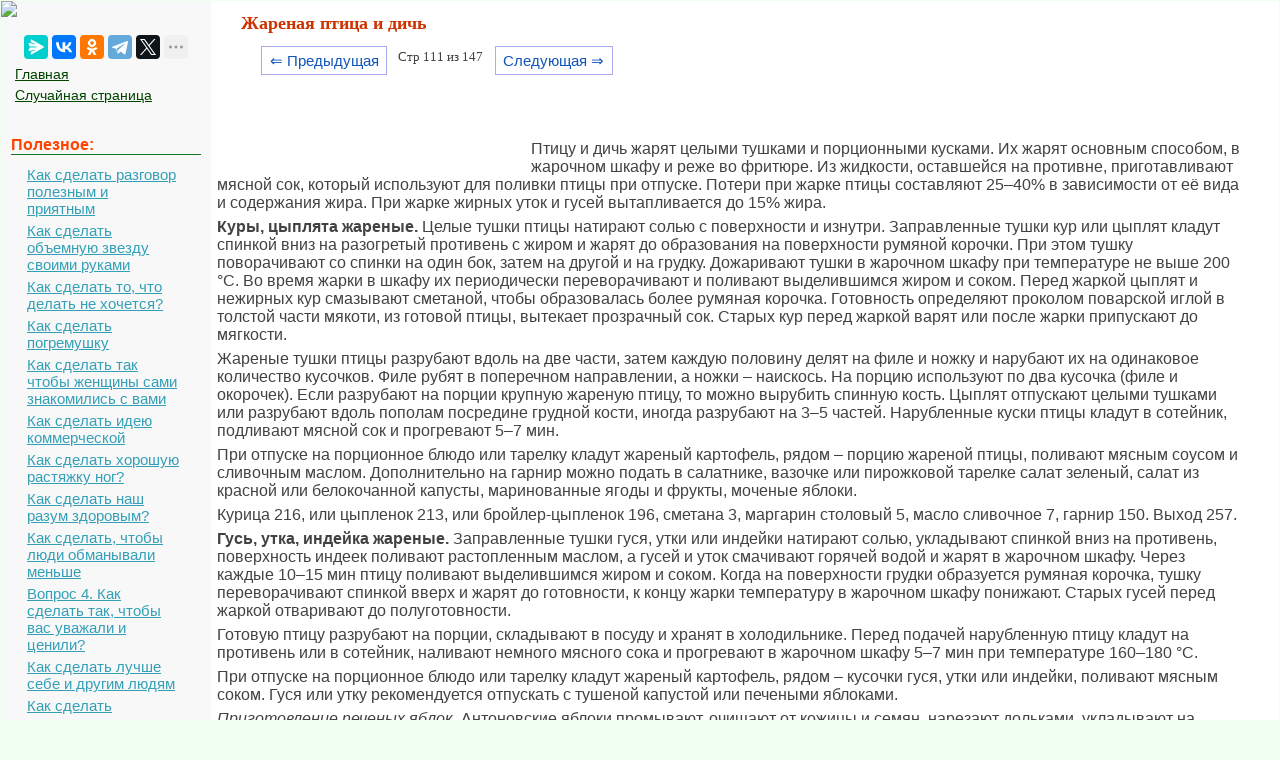

--- FILE ---
content_type: text/html; charset=cp1251
request_url: https://mydocx.ru/1-1978.html
body_size: 7475
content:

<!DOCTYPE html>
<html>
<head>
<meta http-equiv="Content-Type" content="text/html; charset=windows-1251" />
<meta name="viewport" content="width=device-width, initial-scale=1">
		<meta name="description" content="Птицу и дичь жарят целыми тушками и порционными кусками Их жарят основным способом в жарочном шкафу и реже во фритюре Из жидкости оставшейся на... Куры цыплята жареные Целые тушки птицы натирают солью с поверхности и... Жареные тушки птицы разрубают вдоль на две части затем каждую половину делят на филе и ножку и нарубают их на..."><title>Жареная птица и дичь</title>
<link rel="icon" href="/mydocx.ru.ico" type="image/x-icon">
<link rel="shortcut icon" href="/mydocx.ru.ico" type="image/x-icon">


<style>
body {
        font: 100% Tahoma; background: #F0FFF0; color:#424242; margin: 1px; font-size:13px;
			background-image: url(img/fon.jpg);
}
p {font-family:Verdana, Arial, sans-serif; font-size:16px; color:#424242; margin:6px; margin-right:35px;}
a {font-family:Verdana, Arial; color:#007700; font-size:15px;} 
a:hover  {
	color: #CC3300;
	text-decoration:none;
}
img {
    max-width: 100%;
    height: auto;      
}
li{font-size:14px; color:#222222; font-style:italic;}
table{margin:10px;}
td{margin:10px;}
.leftblock{ background:#F8F8F8; }
.leftc{color:#FF4400; margin: 10px; font-size:16px; border-bottom:solid 1px #157721; font-weight: bold;}
.tailtext{font-size:11px; color:#CC3300; margin-left:400px;}
.tailg{font-size:11px; color:#444;}
.viewinfo{font-size:12px; color:#999999; }
.viewinfo2{font-size:13px; color:#003366; font-weight: bold;}
.tableindex{margin: 0px;}
.yes{font-size:14px; color:#009900; font-weight: bold;}
.no{font-size:14px; color:#FF0000; font-weight: bold;}
.viewcat{font-size:12px; color:#777777; font-weight: bold;}
.goodcat{font-size:12px; color:#009900; font-weight: bold;}
.badcat{font-size:12px; color:#FF0000; font-weight: bold;}
.red{color:#FF0000; font-weight: bold;}
.green{color:#007F00; font-weight: bold;}
.page{text-align:center;}
a.lefts{font-family:Tahoma, Verdana, Arial; color:#004400; font-size:14px; margin:3px;padding: 1px 1px 1px 5px;width: 90%;display: block;}
a.lefts:hover  {
	color: #CC3300;
	text-decoration:none;
}
a.al {margin:3px;padding: 1px 1px 1px 17px;width: 90%;display: block;color: #34A0B7;background: url(img/aleft1.png) no-repeat 1px 1px;
font: 15px Verdana, Arial, Helvetica, sans-serif; 
}

a.al:hover,
a.al:active,
a.al:focus {margin:3px;padding: 1px 1px 1px 17px; color: #34A0B7;background: url(img/aleft2.png) no-repeat 1px 1px #FFF; text-decoration: none;}
a.al#active_menu {margin:3px;padding: 1px 1px 1px 17px; color: #34A0B7;background: url(img/aleft2.png) no-repeat 1px 1px #FFF;}

h1{color:#CC3300; margin-left: 30px; font-size:18px;}
h2{color:#005500; margin-left: 20px; font-size:16px; border-bottom:solid 1px #B99400; }
h3{color:#005500; margin-left: 20px; font-size:16px; border-bottom:solid 1px #B99400;}
h4,h5,h6{color:#005500; margin-left: 20px; font-size:16px; border-bottom:solid 1px #B99400;}

.centerfon{ background: #FFFFFF; }
.redlink{ color:#FF0000; font-weight: bold;}
.redpravo{ color:#FF0000; font-weight: bold; font-size:12px;}



.pagelink {  margin-left: 50px; font-size:9.5pt; }
        
.pagelink a {
    text-decoration: none;
	background:#fff;
	border: solid 1px #AAE;
	color: #15B;
	text-align:center;
}

.pagelink a, .pagelink span {
    display: block;
    float: left;
    padding: 0.3em 0.5em;
    margin-right: 5px;
	margin-bottom: 5px;
	min-width:1em;
	text-align:center;
}

.pagelink .current {
    color: #F00;
	font-weight:bold;
}
</style>


  <!-- Yandex.RTB -->
<script>window.yaContextCb=window.yaContextCb||[]</script>


</head>

<body>


<table width="100%" border="0" cellpadding="0" cellspacing="0" class="tableindex">
  <tr>
    <td width="210" valign="top" class="leftblock">
	<a href="/"><img src="/img/logo.jpg" align="top"></a>
	
	<br><br>
	<center>
	<script src="https://yastatic.net/share2/share.js"></script>
<div class="ya-share2" data-curtain data-limit="5" data-services="messenger,vkontakte,odnoklassniki,telegram,twitter,moimir,lj"></div>
	</center>
	
	<p>
	<a href="/" class='lefts'>Главная</a>
	<a href="/random.php" class='lefts'>Случайная страница</a></p>

<br>
	
<p class="leftc">Полезное:</p>
<p>
<a href='/9-42274.html' class='al'>Как сделать разговор полезным и приятным</a>
<a href='/2-77049.html' class='al'>Как сделать объемную звезду своими руками</a>
<a href='/11-5352.html' class='al'>Как сделать то, что делать не хочется?</a>
<a href='/4-103125.html' class='al'>Как сделать погремушку</a>
<a href='/8-126250.html' class='al'>Как сделать так чтобы женщины сами знакомились с вами</a>
<a href='/6-61151.html' class='al'>Как сделать идею коммерческой</a>
<a href='/4-28529.html' class='al'>Как сделать хорошую растяжку ног?</a>
<a href='/6-121253.html' class='al'>Как сделать наш разум здоровым?</a>
<a href='/6-5510.html' class='al'>Как сделать, чтобы люди обманывали меньше</a>
<a href='/1-11416.html' class='al'>Вопрос 4. Как сделать так, чтобы вас уважали и ценили?</a>
<a href='/1-5104.html' class='al'>Как сделать лучше себе и другим людям</a>
<a href='/11-31691.html' class='al'>Как сделать свидание интересным?</a>

<br>
<center>
	<a href="https://a24help.ru/?rid=d8f7c4eb300791b6&edugram_request_id=6043e21c01b285.89540278&promo=1&clck=1" rel="nofollow" target="_blank" class="lmenu"><img src="/img/200-1.png"></a>
	</center>
<br>
<p class="leftc">Категории:</p>
<p>
<a href='/6/' class='al'>Архитектура</a><a href='/3/' class='al'>Астрономия</a><a href='/1/' class='al'>Биология</a><a href='/2/' class='al'>География</a><a href='/4/' class='al'>Геология</a><a href='/5/' class='al'>Информатика</a><a href='/7/' class='al'>Искусство</a><a href='/8/' class='al'>История</a><a href='/9/' class='al'>Кулинария</a><a href='/10/' class='al'>Культура</a><a href='/12/' class='al'>Маркетинг</a><a href='/13/' class='al'>Математика</a><a href='/14/' class='al'>Медицина</a><a href='/11/' class='al'>Менеджмент</a><a href='/16/' class='al'>Охрана труда</a><a href='/17/' class='al'>Право</a><a href='/18/' class='al'>Производство</a><a href='/19/' class='al'>Психология</a><a href='/20/' class='al'>Религия</a><a href='/21/' class='al'>Социология</a><a href='/22/' class='al'>Спорт</a><a href='/15/' class='al'>Техника</a><a href='/23/' class='al'>Физика</a><a href='/24/' class='al'>Философия</a><a href='/26/' class='al'>Химия</a><a href='/27/' class='al'>Экология</a><a href='/25/' class='al'>Экономика</a><a href='/28/' class='al'>Электроника</a>

<br>
<center>
	<a href="https://a24help.ru/?rid=d8f7c4eb300791b6&edugram_request_id=6043e21c01b285.89540278&promo=1&clck=1" rel="nofollow" target="_blank" class="lmenu"><img src="/img/200-1.png"></a>
	</center>
	
	<script class='__lxGc__' type='text/javascript'>
((__lxGc__=window.__lxGc__||{'s':{},'b':0})['s']['_228269']=__lxGc__['s']['_228269']||{'b':{}})['b']['_696623']={'i':__lxGc__.b++};
</script>
	</p>
	


	<br><br><br><br><br>
	</td>
    <td valign="top" class="centerfon">



	
 <h1>Жареная птица и дичь</h1>
 

<div class="pagelink" ><a href="/1-1977.html" class="back_linkmob">&lArr; Предыдущая</a><span class="currentmob">Стр 111 из 147</span><a href="/1-1979.html" class="next_linkmob">Следующая &rArr;</a></div><br><br><br><br><table width="300" border="0" align="left" cellpadding="10" cellspacing="10"><tr><td>
</td><td valign = "top">

<center>

<!-- Yandex.RTB R-A-2391369-17 -->
<div id="yandex_rtb_R-A-2391369-17"></div>
<script>
window.yaContextCb.push(() => {
    Ya.Context.AdvManager.render({
        "blockId": "R-A-2391369-17",
        "renderTo": "yandex_rtb_R-A-2391369-17"
    })
})
</script>


</center>

</td>
</tr>
</table>
<p>&nbsp;</p>
 <p>Птицу и дичь жарят целыми тушками и порционными кусками. Их жарят основным способом, в жарочном шкафу и реже во фритюре. Из жидкости, оставшейся на противне, приготавливают мясной сок, который используют для поливки птицы при отпуске. Потери при жарке птицы составляют 25–40% в зависимости от её вида и содержания жира. При жарке жирных уток и гусей вытапливается до 15% жира.</p>
 <p><strong>Куры, цыплята жареные.</strong> Целые тушки птицы натирают солью с поверхности и изнутри. Заправленные тушки кур или цыплят кладут спинкой вниз на разогретый противень с жиром и жарят до образования на поверхности румяной корочки. При этом тушку поворачивают со спинки на один бок, затем на другой и на грудку. Дожаривают тушки в жарочном шкафу при температуре не выше 200 °С. Во время жарки в шкафу их периодически переворачивают и поливают выделившимся жиром и соком. Перед жаркой цыплят и нежирных кур смазывают сметаной, чтобы образовалась более румяная корочка. Готовность определяют проколом поварской иглой в толстой части мякоти, из готовой птицы, вытекает прозрачный сок. Старых кур перед жаркой варят или после жарки припускают до мягкости.</p>
 <p>Жареные тушки птицы разрубают вдоль на две части, затем каждую половину делят на филе и ножку и нарубают их на одинаковое количество кусочков. Филе рубят в поперечном направлении, а ножки – наискось. На порцию используют по два кусочка (филе и окорочек). Если разрубают на порции крупную жареную птицу, то можно вырубить спинную кость. Цыплят отпускают целыми тушками или разрубают вдоль пополам посредине грудной кости, иногда разрубают на 3–5 частей. Нарубленные куски птицы кладут в сотейник, подливают мясной сок и прогревают 5–7 мин.</p>
 <p>При отпуске на порционное блюдо или тарелку кладут жареный картофель, рядом – порцию жареной птицы, поливают мясным соусом и сливочным маслом. Дополнительно на гарнир можно подать в салатнике, вазочке или пирожковой тарелке салат зеленый, салат из красной или белокочанной капусты, маринованные ягоды и фрукты, моченые яблоки.</p>
 <p>Курица 216, или цыпленок 213, или бройлер-цыпленок 196, сметана 3, маргарин столовый 5, масло сливочное 7, гарнир 150. Выход 257.</p><center>
<!-- Yandex.RTB R-A-2391369-12 -->
<div id="yandex_rtb_R-A-2391369-12"></div>
<script>
window.yaContextCb.push(() => {
    Ya.Context.AdvManager.render({
        "blockId": "R-A-2391369-12",
        "renderTo": "yandex_rtb_R-A-2391369-12"
    })
})
</script>
 </center>
 <p><strong>Гусь, утка, индейка жареные.</strong> Заправленные тушки гуся, утки или индейки натирают солью, укладывают спинкой вниз на противень, поверхность индеек поливают растопленным маслом, а гусей и уток смачивают горячей водой и жарят в жарочном шкафу. Через каждые 10–15 мин птицу поливают выделившимся жиром и соком. Когда на поверхности грудки образуется румяная корочка, тушку переворачивают спинкой вверх и жарят до готовности, к концу жарки температуру в жарочном шкафу понижают. Старых гусей перед жаркой отваривают до полуготовности.</p>
 <p>Готовую птицу разрубают на порции, складывают в посуду и хранят в холодильнике. Перед подачей нарубленную птицу кладут на противень или в сотейник, наливают немного мясного сока и прогревают в жарочном шкафу 5–7 мин при температуре 160–180 °С.</p>
 <p>При отпуске на порционное блюдо или тарелку кладут жареный картофель, рядом – кусочки гуся, утки или индейки, поливают мясным соком. Гуся или утку рекомендуется отпускать с тушеной капустой или печеными яблоками.</p>
 <p><i>Приготовление печеных яблок.</i> Антоновские яблоки промывают, очищают от кожицы и семян, нарезают дольками, укладывают на противень, смазанный маслом, посыпают сахаром и запекают в жарочном шкафу.</p>
 <p><strong>Дичь жареная.</strong> Заправленные тушки дичи (рябчики, куропатки, тетерева, глухари) натирают солью и жарят так же, как кур. Готовую дичь разрубают на порции в зависимости от величины тушки: тетеревов и фазанов – на 4–5 частей, глухарей – на 6–8, рябчиков и куропаток – вдоль пополам, а мелкую дичь используют целиком.</p>
 <p>Мелкую дичь (вальдшнепов, дупелей, бекасов, перепелок) перед жаркой обертывают тонким слоем шпика и перевязывают шпагатом. Жарят их не на сковородах, а в сотейниках, для того чтобы масло не перегревалось. После образования поджаристой корочки сотейник закрывают крышкой и доводят дичь до готовности.</p>
 <p>При отпуске на порционное блюдо или тарелку кладут картофель фри или жареный, рядом – порционный кусок дичи или целую тушку, поливают сливочным маслом или подливают мясной сок. Отдельно можно подать салат из красной или белокочанной капусты, маринованные фрукты или ягоды.</p>
 <p><strong>Дичь жареная в сметанном соусе.</strong> Дичь жарят и разрубают на порционные куски, кладут в посуду, в которой она жарилась, заливают сметанным соусом, закрывают крышкой и прогревают 5–7 мин.</p>
 <p>При отпуске на порционное блюдо кладут дичь, поливают сметанным соусом, гарнир – жареный картофель или картофель фри подают отдельно, посыпают измельченной зеленью петрушки.</p>			 <center>
<!-- Yandex.RTB R-A-2391369-13 -->
<div id="yandex_rtb_R-A-2391369-13"></div>
<script>
window.yaContextCb.push(() => {
    Ya.Context.AdvManager.render({
        "blockId": "R-A-2391369-13",
        "renderTo": "yandex_rtb_R-A-2391369-13"
    })
})
</script>
<br></center>
 <p><strong>Цыплята табака.</strong> У обработанного цыпленка разрубают грудку вдоль, распластывают, придавая плоскую форму; если используют половинку, то разрубают вдоль пополам. Затем посыпают солью, смазывают сметаной, можно предварительно натереть чесноком. Подготовленного цыпленка кладут на сковороду, разогретую с маслом, и жарят с двух сторон под прессом.</p>
 <p>При отпуске на порционное блюдо или тарелку кладут цыпленка, вокруг укладывают гарнир: помидоры, зеленый лук, разрезанный на части длиной 3–4 см, или репчатый, нарезанный кольцами, дольку лимона. Украшают листиками салата или зеленью петрушки, отдельно подают соус ткемали или толченый чеснок, разведенный бульоном или винным уксусом.</p>
 <p>Цыплята 414, масло сливочное 18, сметана 5, соус ткемали 50 или чеснок 26, вода кипяченая 30. Выход 250/50.</p>
 <p><strong>Котлеты натуральные из филе кур или дичи.</strong> Подготовленный полуфабрикат куриного филе с косточкой кладут на разогретую с маслом сковороду или в сотейник и жарят с двух сторон.</p>
 <p>При отпуске на порционное блюдо или тарелку кладут крутон из пшеничного хлеба или слоеного теста, рядом букетами укладывают сложный гарнир, состоящий из 3–4 видов овощей: картофель жареный или фри, зеленый горошек, цветную капусту, морковь, стручки фасоли. На крутон укладывают котлету, поливают её сливочным маслом, на косточку надевают папильотку, гарнир можно положить в корзиночки (тарталетки).</p>
 <p><strong>Котлеты из филе птицы или дичи панированные жареные.</strong> Подготовленный полуфабрикат кладут на разогретую с маслом сковороду, обжаривают до образования золотистой корочки и доводят до готовности в жарочном шкафу.</p>
 <p>При отпуске на порционное блюдо или тарелку укладывают сложный гарнир из 3–4 видов овощей, рядом кладут крутон из пшеничного хлеба, на него – котлету, поливают сливочным маслом, на косточку надевают папильотку. Гарнир можно положить в корзиночки (тарта­летки).</p>
 <p><strong>Котлеты по-киевски.</strong> Подготовленный и выдержанный в холодильнике полуфабрикат жарят во фритюре 5–7 мин до образования золотистой корочки, затем кладут на сковороду и ставят в жарочный шкаф на 2–3 мин.</p>
 <p>При отпуске на порционное блюдо или тарелку кладут сложный гарнир, состоящий из 3–4 видов овощей: картофель, жаренный во фритюре соломкой, зеленый горошек, стручки фасоли, цветную капусту, рядом – крутон из пшеничного хлеба, на него укладывают готовую котлету, поливают её маслом, на косточку надевают папильотку. Гарнир можно положить в корзиночки.</p>
 <p>Курица 231, масло сливочное 30, яйца 1/4 шт., хлеб пшеничный 28, кулинарный жир 15, гарнир 150, масло сливочное 10. Выход 288.</p>
 <p><strong>Птица, дичь по-столичному (шницель).</strong> Подготовлен­ный полуфабрикат жарят непосредственно перед подачей. Для этого его кладут на разогретую с маслом сковороду, жарят до образования поджаристой корочки, затем дожаривают 3–5 мин в жарочном шкафу.</p>
 <p>При отпуске на порционное блюдо или тарелку укладывают сложный гарнир из 3–4 видов овощей: картофель, жаренный во фритюре соломкой, зеленый горошек, рядом – крутон, на него – шницель. На шницель кладут консервированные фрукты, прогретые в сиропе, и в момент подачи – охлажденное сливочное масло в виде цветочка.</p>
 <p>Курица 272, или бройлер-цыпленок 316, или фазан 1/4 шт., хлеб пшеничный 37, яйца 1/2 шт., масло сливочное 20, гарнир 150, масло сливочное 10. Выход 290.</p>
 <p><strong>Котлеты рубленые из птицы или дичи.</strong> Готовую котлетную массу порционируют, панируют в сухарях или белой панировке (хлеб можно нарезать в виде соломки или кубиков) и формуют котлеты. Укладывают их на разогретый с маслом противень, обжаривают с двух сторон и доводят до готовности в жарочном шкафу.</p>
 <p>При отпуске на тарелку или порционное блюдо кладут гарнир: картофель отварной или жареный, картофельное пюре, рисовую или гречневую кашу, зеленый горошек, сложный гарнир, рядом укладывают котлеты (2–3 шт. на порцию), поливают сливочным маслом.</p>
 <p>&nbsp;</p><center>

<!-- Yandex.RTB R-A-2391369-18 -->
<div id="yandex_rtb_R-A-2391369-18"></div>
<script>
window.yaContextCb.push(() => {
    Ya.Context.AdvManager.render({
        "blockId": "R-A-2391369-18",
        "renderTo": "yandex_rtb_R-A-2391369-18"
    })
})
</script>

</center><br><div class="pagelink" ><a href="/1-1977.html" class="back_link">&lArr; Предыдущая</a><a href="/1-1973.html">106</a><a href="/1-1974.html">107</a><a href="/1-1975.html">108</a><a href="/1-1976.html">109</a><a href="/1-1977.html">110</a><span class="current">111</span><a href="/1-1979.html">112</a><a href="/1-1980.html">113</a><a href="/1-1981.html">114</a><a href="/1-1982.html">115</a><a href="/1-1979.html" class="next_link">Следующая &rArr;</a></div><br><br><br><br><br><p class='viewinfo'>Date: <span class='viewinfo2'>2015-04-23</span>; view: <span class='viewinfo2'>967</span>; <a href='/call.php' class='redpravo'>Нарушение авторских прав</a></p><table width="580" border="0" align="center" cellpadding="0" cellspacing="0"><tr><td width="280"><span class="share">Понравилась страница? Лайкни для друзей:</span></td>
    <td width="300"><div class="yashare-auto-init b-share_theme_counter" data-yashareL10n="ru" data-yashareQuickServices="vkontakte,odnoklassniki,twitter,facebook,gplus"
data-yashareTheme="counter"></div></td>
  </tr>
</table>


 <script>
  (function() {
    var cx = '016207416598193863799:fiyacp2elr8';
    var gcse = document.createElement('script');
    gcse.type = 'text/javascript';
    gcse.async = true;
    gcse.src = 'https://cse.google.com/cse.js?cx=' + cx;
    var s = document.getElementsByTagName('script')[0];
    s.parentNode.insertBefore(gcse, s);
  })();
</script>
<gcse:search></gcse:search>



<br><br>

</td>
  </tr>
</table>

<center><span class="tailg">mydocx.ru - 2015-2026 year. (0.106 sec.) Все материалы представленные на сайте исключительно с целью ознакомления читателями и не преследуют коммерческих целей или нарушение авторских прав - <a href="/call.php" class="tailg">Пожаловаться на публикацию</a></span>
</center>
<!--LiveInternet counter--><script type="text/javascript"><!--
new Image().src = "//counter.yadro.ru/hit?r"+
escape(document.referrer)+((typeof(screen)=="undefined")?"":
";s"+screen.width+"*"+screen.height+"*"+(screen.colorDepth?
screen.colorDepth:screen.pixelDepth))+";u"+escape(document.URL)+
";"+Math.random();//--></script><!--/LiveInternet-->

<!-- Yandex.Metrika counter -->
<script type="text/javascript" >
   (function(m,e,t,r,i,k,a){m[i]=m[i]||function(){(m[i].a=m[i].a||[]).push(arguments)};
   m[i].l=1*new Date();
   for (var j = 0; j < document.scripts.length; j++) {if (document.scripts[j].src === r) { return; }}
   k=e.createElement(t),a=e.getElementsByTagName(t)[0],k.async=1,k.src=r,a.parentNode.insertBefore(k,a)})
   (window, document, "script", "https://mc.yandex.ru/metrika/tag.js", "ym");

   ym(91065370, "init", {
        clickmap:true,
        trackLinks:true,
        accurateTrackBounce:true
   });
</script>
<noscript><div><img src="https://mc.yandex.ru/watch/91065370" style="position:absolute; left:-9999px;" alt="" /></div></noscript>
<!-- /Yandex.Metrika counter -->

<br><br><br><br><br><br><br><br><br><br><br><br><br><br><br><br><br><br><br><br>









			<script src="https://yandex.ru/ads/system/context.js" async></script>

<script defer src="https://eduforms.org/partnersforms/widget/?component=copyPaste&subComponent=2&ref=96efe5b94400ecf1"></script>


</body>
</html>